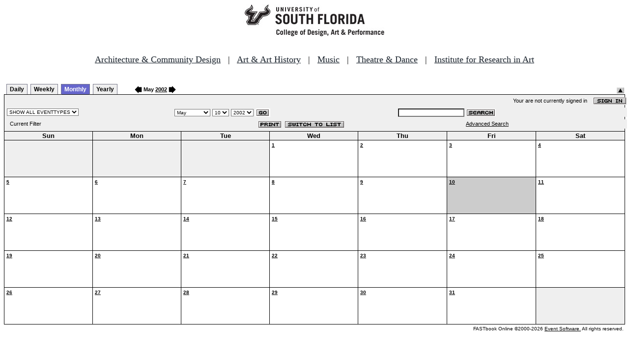

--- FILE ---
content_type: text/html
request_url: http://fastbook.cvpa.usf.edu/fbonline/calendar.asp?day=10&month=5&year=2002
body_size: 14392
content:


<!-- ****************** Load General Procedures ********************************** -->
<!DOCTYPE HTML PUBLIC "-//W3C//DTD HTML 4.01 Transitional//EN">
<html>
<head>
<title>Events Calendar - College of Design, Art & Performance - University of South Florida</title>

<!-- Begin Fastbook Google Analytics -->

<script>
  (function(i,s,o,g,r,a,m){i['GoogleAnalyticsObject']=r;i[r]=i[r]||function(){
  (i[r].q=i[r].q||[]).push(arguments)},i[r].l=1*new Date();a=s.createElement(o),
  m=s.getElementsByTagName(o)[0];a.async=1;a.src=g;m.parentNode.insertBefore(a,m)
  })(window,document,'script','//www.google-analytics.com/analytics.js','ga');

  ga('create', 'UA-7013380-2', 'usf.edu');
  ga('require', 'displayfeatures');
  ga('send', 'pageview');

</script>

<!-- End Fastbook Google Analytics --> 

<!-- Begin CoTA Google Analytics -->

<script>
  (function(i,s,o,g,r,a,m){i['GoogleAnalyticsObject']=r;i[r]=i[r]||function(){
  (i[r].q=i[r].q||[]).push(arguments)},i[r].l=1*new Date();a=s.createElement(o),
  m=s.getElementsByTagName(o)[0];a.async=1;a.src=g;m.parentNode.insertBefore(a,m)
  })(window,document,'script','https://www.google-analytics.com/analytics.js','ga');

  ga('create', 'UA-5780320-1', 'auto');
  ga('send', 'pageview');

</script>

<!-- End CoTA Google Analytics -->
<link href="config/fbonline.css" rel="stylesheet" type="text/css"></head>
<body onload="" class="FBOnlinePage">

<!-- ****************** Load page header from include file *********************** -->

<!-- *********************** Header Section, do not remove this line ************************ 
--><div align=center><img src="./images/logo.jpg" alt="University of South Florida College of Design, Art &amp; Performance"></div><br>
<!-- Begin School Links Code -->

<p align="center" style="font: Arial, Helvetica, sans-serif; font-size: 18px;"><a href="https://www.usf.edu/arts/architecture//" style="color:#17202a;" target="_top">Architecture &amp; Community Design</a> &nbsp; | &nbsp; <a href="https://www.usf.edu/arts/art/" style="color:#17202a;" target="_top">Art &amp; Art History</a> &nbsp; | &nbsp; <a href="https://www.usf.edu/arts/music/" style="color:#17202a;" target="_top">Music</a> &nbsp; | &nbsp; <a href="https://www.usf.edu/arts/theatre-and-dance/" style="color:#17202a;" target="_top">Theatre &amp; Dance</a> &nbsp; | &nbsp; <a href="https://www.usf.edu/arts/art/research/institute-for-research-in-art.aspx" style="color:#17202a;" target="_top">Institute for Research in Art</a><br /><br /></p>

<!-- End School Links Code -->



<!-- *********************** End Header Section ************************ -->

<table class="ViewBar" cellspacing=0 cellpadding=2>
  <tr valign="bottom">
    <td class="ViewBarList">
        <ul id="navlist">
          <li>
            <a href="day.asp?day=10&month=5&year=2002">Daily</a>
          </li>
          <li>
            <a href="week.asp?day=10&month=5&year=2002">Weekly</a>
          </li>
          <li class="active">
            <a href="calendar.asp?day=10&month=5&year=2002" id="current">Monthly</a>
          </li>
          <li>
            <a href="year.asp?day=10&month=5&year=2002">Yearly</a>
          </li>
        </ul>
    </td>
<td><a href="./calendar.asp?date=4/10/2002&filter="><img src="images/leftarrow.gif" border="0" height="15" align="absbottom"></a><span class="ViewBarFont">&nbsp;May  <a href="year.asp?date=5/10/2002&filter=">2002</a>&nbsp;</span><a href="./calendar.asp?date=6/10/2002&filter="><img src="images/rightarrow.gif" border="0" height="15" align="absbottom"></a></td><form method="post" action="calendar.asp?day=10&month=5&year=2002"><td class="RevealButton" align="right" valign="bottom"><input type="hidden" name="hidenavbar" value="hide"><input type="image" src="images/viewbar/hide.jpg"></td></form></tr></table>
<table class="OuterNavTable" cellspacing="0">
  <tr>
    <td>
      <table class="InnerNavTable4" cellspacing="0">
        <tr valign="top">
          <td class="SecurityLine">            Your are not currently signed in&nbsp;&nbsp;&nbsp;&nbsp;<a href="signin.asp?date=5/10/2002&Filter="><img border="0" src="images/signin_button.gif" align="absmiddle"></a>
          </td>
        </tr>
      </table>
      <table class="InnerNavTable2" cellspacing="0">
        <tr>
          <form action="./calendar.asp" method="GET" name="filterForm">
          <td valign="absbottom">
            <input type="hidden" name="date" value="5/10/2002">
            <select name="Filter" onchange="document.filterForm.submit();">
            <option value="">SHOW ALL EVENTTYPES</option>
            <option value="Awards Ceremony">Awards Ceremony</option>
            <option value="Benefit Sale">Benefit Sale</option>
            <option value="Camp">Camp</option>
            <option value="Civic Engagement">Civic Engagement</option>
            <option value="Competition">Competition</option>
            <option value="Contemporary Art Museum">Contemporary Art Museum</option>
            <option value="Dance">Dance</option>
            <option value="EPS-Non Event">EPS-Non Event</option>
            <option value="Exhibition">Exhibition</option>
            <option value="Film/Video">Film/Video</option>
            <option value="Graduation Ceremony">Graduation Ceremony</option>
            <option value="Lecture">Lecture</option>
            <option value="Meeting">Meeting</option>
            <option value="Music">Music</option>
            <option value="Reception">Reception</option>
            <option value="Registration">Registration</option>
            <option value="Rehearsal">Rehearsal</option>
            <option value="Seminar/Wkshop">Seminar/Wkshop</option>
            <option value="Special Event">Special Event</option>
            <option value="Symposium">Symposium</option>
            <option value="Taste of The Arts">Taste of The Arts</option>
            <option value="Theatre">Theatre</option>
            <option value="Tour">Tour</option>
            <option value="Trip">Trip</option>
            </select>
          </td>
          </form>
          <form action="./calendar.asp" method="GET" name="dateForm">
          <td>
            <input type="hidden" name="filter" value="">
            <select name="month">
              <option value="1">January</option>
              <option value="2">February</option>
              <option value="3">March</option>
              <option value="4">April</option>
              <option value="5" selected >May</option>
              <option value="6">June</option>
              <option value="7">July</option>
              <option value="8">August</option>
              <option value="9">September</option>
              <option value="10">October</option>
              <option value="11">November</option>
              <option value="12">December</option>
            </select>
            <select name="day">
<option value="1">1</option><option value="2">2</option><option value="3">3</option><option value="4">4</option><option value="5">5</option><option value="6">6</option><option value="7">7</option><option value="8">8</option><option value="9">9</option><option value="10" selected>10</option><option value="11">11</option><option value="12">12</option><option value="13">13</option><option value="14">14</option><option value="15">15</option><option value="16">16</option><option value="17">17</option><option value="18">18</option><option value="19">19</option><option value="20">20</option><option value="21">21</option><option value="22">22</option><option value="23">23</option><option value="24">24</option><option value="25">25</option><option value="26">26</option><option value="27">27</option><option value="28">28</option><option value="29">29</option><option value="30">30</option><option value="31">31</option>            </select>
            <select name="year">
<option value="1997">1997</option>
<option value="1998">1998</option>
<option value="1999">1999</option>
<option value="2000">2000</option>
<option value="2001">2001</option>
<option value="2002" selected>2002</option>
<option value="2003">2003</option>
<option value="2004">2004</option>
<option value="2005">2005</option>
<option value="2006">2006</option>
<option value="2007">2007</option>
<option value="2008">2008</option>
<option value="2009">2009</option>
<option value="2010">2010</option>
<option value="2011">2011</option>
<option value="2012">2012</option>
            </select>
            <input type="image" class="image" src="images/go_button.gif" align="absmiddle">
          </td>
          </form>
          <form action="search.asp" method="POST" name="searchForm">
          <td>
            <input type="hidden" name="sltCustomer" value="All">
            <input type="hidden" name="sltRoom" value="All">
            <input type="hidden" name="sltStatus" value="All">
            <input type="hidden" name="sltLocation" value="All">
            <input type="hidden" name="sltEventType" value="All">
            <input type="hidden" name="chkDateRange" value="All">
            <input type="text" name="txtSearchTerm">
            <input type="image" class="image" src="images/search_button.gif" align="absmiddle">
          </td>
          </form>
        </tr>
      </table>
      <table class="InnerNavTable3" cellspacing="0">
        <tr>
          <td class="NavTableFont">&nbsp;&nbsp;Current Filter</td>
          <td class="NavButtons">
            <img src="images/print_button.gif" align="absmiddle" onclick="window.print();">
            <a href="listevents.asp?date=5/10/2002&filter="><img border="0" src="IMAGES/LIST_BUTTON.GIF" align="absmiddle"></a>
          </td>
          <td class="NavTableFont">            <a href="search.asp">Advanced Search</a>
          </td>
        </tr>
      </table>
    </td>
  </tr>
</table>
<!-- ******************Month and Weekday Headings********* --><table class="MonthView" cellspacing="0"><tr class="HeaderRow"><td class="WeekDayHeader">Sun<br></td>
<td class="WeekDayHeader">Mon<br></td>
<td class="WeekDayHeader">Tue<br></td>
<td class="WeekDayHeader">Wed<br></td>
<td class="WeekDayHeader">Thu<br></td>
<td class="WeekDayHeader">Fri<br></td>
<td class="WeekDayHeader">Sat<br></td>
</tr><!-- *******************End of month and weekday Headings****************  -->	<tr>
		<td class="FillerCell">&nbsp;</td>
		<td class="FillerCell">&nbsp;</td>
		<td class="FillerCell">&nbsp;</td>
		<td class="EventDay" """><a href="./day.asp?date=5-1-2002"><b>1</b></a><br><br><br></td>
		<td class="EventDay" """><a href="./day.asp?date=5-2-2002"><b>2</b></a><br><br><br></td>
		<td class="EventDay" """><a href="./day.asp?date=5-3-2002"><b>3</b></a><br><br><br></td>
		<td class="EventDay" """><a href="./day.asp?date=5-4-2002"><b>4</b></a><br><br><br></td>
	</tr>
	<tr>
		<td class="EventDay" """><a href="./day.asp?date=5-5-2002"><b>5</b></a><br><br><br></td>
		<td class="EventDay" """><a href="./day.asp?date=5-6-2002"><b>6</b></a><br><br><br></td>
		<td class="EventDay" """><a href="./day.asp?date=5-7-2002"><b>7</b></a><br><br><br></td>
		<td class="EventDay" """><a href="./day.asp?date=5-8-2002"><b>8</b></a><br><br><br></td>
		<td class="EventDay" """><a href="./day.asp?date=5-9-2002"><b>9</b></a><br><br><br></td>
		<td class="HighlightedEvent" """><a href="./day.asp?date=5-10-2002"><b>10</b></a><br><br><br></td>
		<td class="EventDay" """><a href="./day.asp?date=5-11-2002"><b>11</b></a><br><br><br></td>
	</tr>
	<tr>
		<td class="EventDay" """><a href="./day.asp?date=5-12-2002"><b>12</b></a><br><br><br></td>
		<td class="EventDay" """><a href="./day.asp?date=5-13-2002"><b>13</b></a><br><br><br></td>
		<td class="EventDay" """><a href="./day.asp?date=5-14-2002"><b>14</b></a><br><br><br></td>
		<td class="EventDay" """><a href="./day.asp?date=5-15-2002"><b>15</b></a><br><br><br></td>
		<td class="EventDay" """><a href="./day.asp?date=5-16-2002"><b>16</b></a><br><br><br></td>
		<td class="EventDay" """><a href="./day.asp?date=5-17-2002"><b>17</b></a><br><br><br></td>
		<td class="EventDay" """><a href="./day.asp?date=5-18-2002"><b>18</b></a><br><br><br></td>
	</tr>
	<tr>
		<td class="EventDay" """><a href="./day.asp?date=5-19-2002"><b>19</b></a><br><br><br></td>
		<td class="EventDay" """><a href="./day.asp?date=5-20-2002"><b>20</b></a><br><br><br></td>
		<td class="EventDay" """><a href="./day.asp?date=5-21-2002"><b>21</b></a><br><br><br></td>
		<td class="EventDay" """><a href="./day.asp?date=5-22-2002"><b>22</b></a><br><br><br></td>
		<td class="EventDay" """><a href="./day.asp?date=5-23-2002"><b>23</b></a><br><br><br></td>
		<td class="EventDay" """><a href="./day.asp?date=5-24-2002"><b>24</b></a><br><br><br></td>
		<td class="EventDay" """><a href="./day.asp?date=5-25-2002"><b>25</b></a><br><br><br></td>
	</tr>
	<tr>
		<td class="EventDay" """><a href="./day.asp?date=5-26-2002"><b>26</b></a><br><br><br></td>
		<td class="EventDay" """><a href="./day.asp?date=5-27-2002"><b>27</b></a><br><br><br></td>
		<td class="EventDay" """><a href="./day.asp?date=5-28-2002"><b>28</b></a><br><br><br></td>
		<td class="EventDay" """><a href="./day.asp?date=5-29-2002"><b>29</b></a><br><br><br></td>
		<td class="EventDay" """><a href="./day.asp?date=5-30-2002"><b>30</b></a><br><br><br></td>
		<td class="EventDay" """><a href="./day.asp?date=5-31-2002"><b>31</b></a><br><br><br></td>
		<td class="FillerCell">&nbsp;</td>
	</TR>
</table><!--***************************end of calendar section*************************** --><table class="CopyrightTable"><tr><td align="right"><span class="Copyright">FASTbook Online &copy;2000-2026 <a href="http://www.eventsoft.com">Event Software.</a> All rights reserved.</span></td></tr></table>

<!-- ****************** Load page footer from include file *********************** -->

<!-- *********************** Footer Section, do not remove this line ************************ -->

<!-- <div align="center"><b>Events &amp; Production Services, University of South Florida College of Design, Art & Performance</b></div> -->

</td></tr></table>

<!-- *********************** End Footer Section ************************ -->
</body></html>